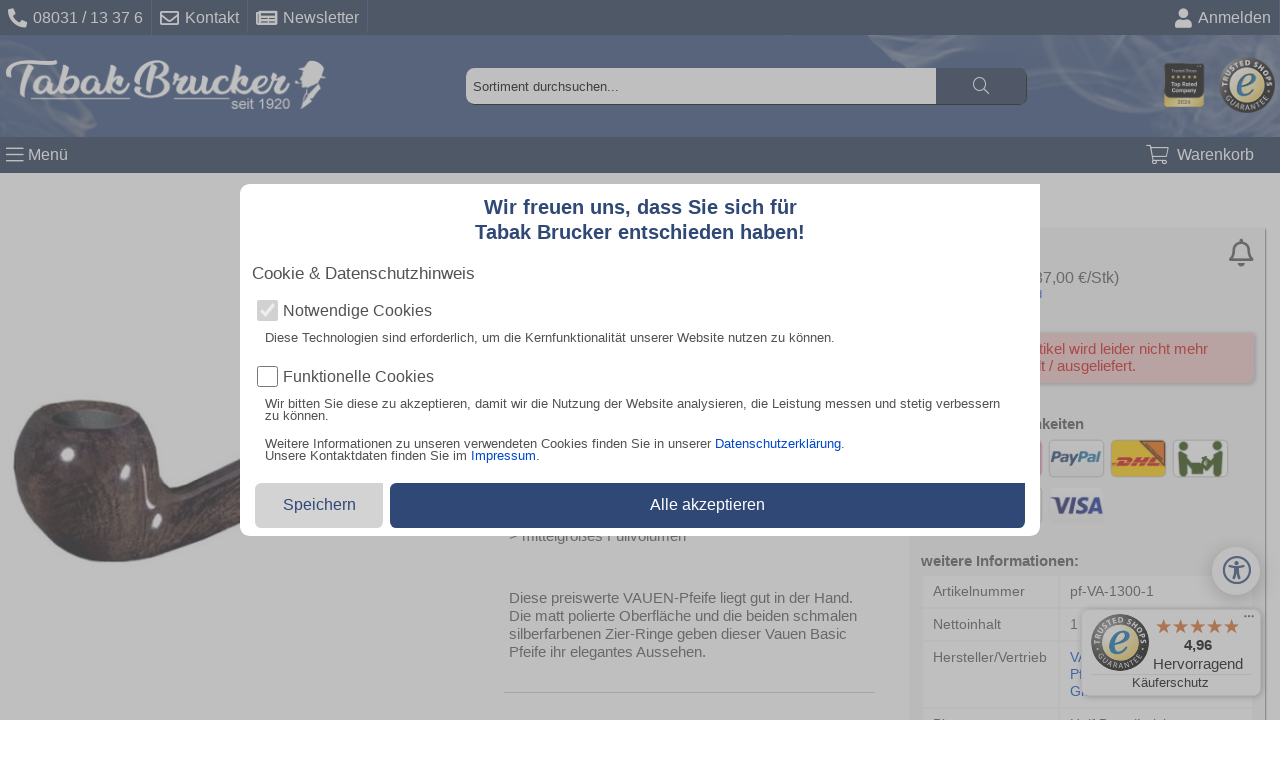

--- FILE ---
content_type: text/javascript
request_url: https://widgets.trustedshops.com/js/X8CB2D18317A02A63D9438ED60345C242.js
body_size: 1313
content:
((e,t)=>{const a={shopInfo:{tsId:"X8CB2D18317A02A63D9438ED60345C242",name:"tabak-brucker.de",url:"www.tabak-brucker.de",language:"de",targetMarket:"DEU",ratingVariant:"WIDGET",eTrustedIds:{accountId:"acc-62b6e929-b79e-40c5-bb9d-34f26d57ee77",channelId:"chl-ad10075b-400c-4fbe-b9b9-bde59f7eac07"},buyerProtection:{certificateType:"CLASSIC",certificateState:"PRODUCTION",mainProtectionCurrency:"EUR",classicProtectionAmount:100,maxProtectionDuration:30,plusProtectionAmount:2e4,basicProtectionAmount:100,firstCertified:"2019-11-27 00:00:00"},reviewSystem:{rating:{averageRating:4.96,averageRatingCount:7223,overallRatingCount:35600,distribution:{oneStar:18,twoStars:3,threeStars:31,fourStars:161,fiveStars:7010}},reviews:[{average:5,buyerStatement:"Bestellt und super schnell geliefert.",rawChangeDate:"2026-01-31T19:44:47.000Z",changeDate:"31.1.2026",transactionDate:"24.1.2026"},{average:5,buyerStatement:"Alles super, spitze Tabak",rawChangeDate:"2026-01-31T17:01:25.000Z",changeDate:"31.1.2026",transactionDate:"24.1.2026"},{average:5,buyerStatement:"Immer wieder. Alles Top.",rawChangeDate:"2026-01-31T16:50:13.000Z",changeDate:"31.1.2026",transactionDate:"24.1.2026"}]},features:["SHOP_CONSUMER_MEMBERSHIP","GUARANTEE_RECOG_CLASSIC_INTEGRATION","DISABLE_REVIEWREQUEST_SENDING","MARS_EVENTS","MARS_REVIEWS","MARS_PUBLIC_QUESTIONNAIRE","MARS_QUESTIONNAIRE"],consentManagementType:"OFF",urls:{profileUrl:"https://www.trustedshops.de/bewertung/info_X8CB2D18317A02A63D9438ED60345C242.html",profileUrlLegalSection:"https://www.trustedshops.de/bewertung/info_X8CB2D18317A02A63D9438ED60345C242.html#legal-info",reviewLegalUrl:"https://help.etrusted.com/hc/de/articles/23970864566162"},contractStartDate:"2019-10-31 00:00:00",shopkeeper:{name:"Adrian Brucker GmbH & Co. KG",street:"Münchener Str., 38",country:"DE",city:"Rosenheim",zip:"83022"},displayVariant:"full",variant:"full",twoLetterCountryCode:"DE"},"process.env":{STAGE:"prod"},externalConfig:{trustbadgeScriptUrl:"https://widgets.trustedshops.com/assets/trustbadge.js",cdnDomain:"widgets.trustedshops.com"},elementIdSuffix:"-98e3dadd90eb493088abdc5597a70810",buildTimestamp:"2026-02-01T05:29:18.112Z",buildStage:"prod"},r=a=>{const{trustbadgeScriptUrl:r}=a.externalConfig;let n=t.querySelector(`script[src="${r}"]`);n&&t.body.removeChild(n),n=t.createElement("script"),n.src=r,n.charset="utf-8",n.setAttribute("data-type","trustbadge-business-logic"),n.onerror=()=>{throw new Error(`The Trustbadge script could not be loaded from ${r}. Have you maybe selected an invalid TSID?`)},n.onload=()=>{e.trustbadge?.load(a)},t.body.appendChild(n)};"complete"===t.readyState?r(a):e.addEventListener("load",()=>{r(a)})})(window,document);

--- FILE ---
content_type: application/javascript
request_url: https://www.tabak-brucker.de/templates/2024/js/shop_end.js?t=2
body_size: 678
content:
$(document).ready(function(){setTimeout(function(){Get_Suchergebnis_SuchRow()},50);let Banner_ID=0;var Banner_Lists=document.getElementsByClassName("banner_button");for(let i=0;i<Banner_Lists.length;i++){if(Banner_Lists[i].className.search("primari")!=-1){Banner_ID++;Banner_Lists[i].id="1";setInterval(function(){if(Banner_Lists[i].id=="1"){if(banner_slide(Banner_Lists[i],1)){}else{banner_slide(Banner_Lists[i],0);Banner_Lists[i].id="0"}}else{if(banner_slide(Banner_Lists[i],0)){}else{banner_slide(Banner_Lists[i],1);Banner_Lists[i].id="1"}}},7500)}}
let Ende_Marken=0;let Status_Marken=0;if(document.getElementById("ScrollMarken")){setInterval(function(){if(Status_Marken==0){Ende_Marken=document.getElementById("ScrollMarken").scrollLeft;document.getElementById("ScrollMarken").scrollLeft+=1;if(Ende_Marken==document.getElementById("ScrollMarken").scrollLeft){Status_Marken=1}}else{Ende_Marken=document.getElementById("ScrollMarken").scrollLeft;document.getElementById("ScrollMarken").scrollLeft-=1;if(Ende_Marken==document.getElementById("ScrollMarken").scrollLeft){Status_Marken=0}}},50)}
let Ende_DS=0;let Status_DS=0;if(document.getElementById("Startseite_Dafuer_Steht")){setInterval(function(){if(Status_DS==0){Ende_DS=document.getElementById("Startseite_Dafuer_Steht").scrollLeft;document.getElementById("Startseite_Dafuer_Steht").scrollLeft+=1;if(Ende_DS==document.getElementById("Startseite_Dafuer_Steht").scrollLeft){Status_DS=1}}else{Ende_DS=document.getElementById("Startseite_Dafuer_Steht").scrollLeft;document.getElementById("Startseite_Dafuer_Steht").scrollLeft-=1;if(Ende_DS==document.getElementById("Startseite_Dafuer_Steht").scrollLeft){Status_DS=0}}},50)}
if(window.performance){var timeSincePageLoad=Math.round(performance.now());if(document.getElementById("analytics_activ")){gtag("event","timing_complete",{name:"load",value:timeSincePageLoad,event_category:"JS Dependencies",})}}
document.getElementById("Artikeldetail_Datenbox_Warenkorb_Add").type="button";document.getElementById("Artikeldetail_Datenbox_Warenkorb_Add").addEventListener("click",Artikeldetail_Warenkorb_Set)});function on_click_barrierefreiheit(){document.getElementById("barrierefreiheit-launcher").remove();var script=document.createElement("script");script.type="text/javascript";script.src="https://barrierefreie-web.de/plugin.php";document.getElementsByTagName("head")[0].appendChild(script);setTimeout(()=>{document.getElementById("cx-aw-trigger").click()},1000)}

--- FILE ---
content_type: application/javascript
request_url: https://www.tabak-brucker.de/templates/2024/js/shop_main.js?t=58
body_size: 8861
content:
var OpenWindow_Timeout=!1;var Video_Open=!1;var OpenWindow_Aktuell="";function childOf(c,p){while((c=c.parentNode)&&c!==p);return!!c}
function getKeyCode(event){event=event||window.event;return event.keyCode}
function validateEmail(email){const re=/^(([^<>()[\]\\.,;:\s@\"]+(\.[^<>()[\]\\.,;:\s@\"]+)*)|(\".+\"))@((\[[0-9]{1,3}\.[0-9]{1,3}\.[0-9]{1,3}\.[0-9]{1,3}\])|(([a-zA-Z\-0-9]+\.)+[a-zA-Z]{2,}))$/;return re.test(email)}
function isInViewport(element){const rect=element.getBoundingClientRect();return(rect.top>=0&&rect.left>=0&&rect.bottom<=(window.innerHeight||document.documentElement.clientHeight)&&rect.right<=(window.innerWidth||document.documentElement.clientWidth))}
function getOffset(el){const rect=el.getBoundingClientRect();return{left:rect.left+window.scrollX,top:rect.top+window.scrollY}}
function getPadding(element){var style=element.currentStyle||window.getComputedStyle(element);var result={getLeft:function(){return parseInt(style.paddingLeft)},getTop:function(){return parseInt(style.paddingTop)},getRight:function(){return parseInt(style.paddingRight)},getBottom:function(){return parseInt(style.paddingBottom)},};return result}
function getMargin(element){var style=element.currentStyle||window.getComputedStyle(element);var result={getLeft:function(){return parseInt(style.marginLeft)},getTop:function(){return parseInt(style.marginTop)},getRight:function(){return parseInt(style.marginRight)},getBottom:function(){return parseInt(style.marginBottom)},};return result}
$("html").mousedown(function(e){if(OpenWindow_Aktuell!=""){if(OpenWindow_Timeout==!1){if($.contains(document.getElementById(OpenWindow_Aktuell).childNodes[1].childNodes[1],e.target)){}else{Close_Window(OpenWindow_Aktuell)}}}
if(document.getElementById("Warenkorb_Success")&&document.getElementById("Warenkorb_Success").getAttribute!=""){if($.contains(document.getElementById("Warenkorb_Success"),e.target)){window.location.href=URLSTRING+"warenkorb"}else{document.getElementById("Warenkorb_Success").setAttribute("style","");$("#trustbadge-container-98e3dadd90eb493088abdc5597a70810").fadeIn(200);$("#cx-aw-launcher").fadeIn(200)}}
if(document.getElementById("Merkliste_Success")&&document.getElementById("Merkliste_Success").getAttribute!=""){if($.contains(document.getElementById("Merkliste_Success"),e.target)){window.location.href=URLSTRING+"mein_konto/wunschliste"}else{document.getElementById("Merkliste_Success").setAttribute("style","");$("#trustbadge-container-98e3dadd90eb493088abdc5597a70810").fadeIn(200);$("#cx-aw-launcher").fadeIn(200)}}
if(Video_Open){if(e.target.id=="Video_Element"){document.getElementById("Video_Element").setAttribute("style","display:none;");document.getElementById("Video_Element").innerHTML=""}}});function Close_Window(ID){document.getElementsByTagName("body")[0].setAttribute("style","");if(document.getElementsByTagName("body")[0].lastChild.previousSibling.localName!="script"){document.getElementsByTagName("body")[0].lastChild.setAttribute("style","z-index: 2147483647; position: fixed;")}
OpenWindow_Aktuell="";$("#"+ID).fadeOut(300);return!0}
function Open_Window(template){if(Suchergebnistimeout!=!1){clearTimeout(Suchergebnistimeout)}
OpenWindow_Timeout=setTimeout(function(){OpenWindow_Timeout=!1},550);document.getElementsByTagName("body")[0].setAttribute("style","overflow:hidden");if(document.getElementsByTagName("body")[0].lastChild.previousSibling.localName!="script"){document.getElementsByTagName("body")[0].lastChild.setAttribute("style","z-index: 0; position: fixed;")}
Close_Menue();if(OpenWindow_Aktuell!=""){Close_Window(OpenWindow_Aktuell)}
OpenWindow_Aktuell=template.substring(template.indexOf("/",0)+1).split("___")[0];console.log(template);$("#"+OpenWindow_Aktuell).load(URLSTRING+"templates/2024/ajax/get_window.php",{template:template},function(data){},"json");$("#"+OpenWindow_Aktuell).fadeIn(300);return!0}
function Set_Analyse(aktion,kategorie,label){gtag("event",aktion,{event_category:kategorie,event_label:label})}
function banner_slide(elem,typ){if(isInViewport(elem)){let elemchange=elem.parentElement.childNodes[3];if(elemchange.id&&elemchange.id!=""){}else{elemchange.id=1}
if(typ==0){elemchange.id=parseInt(elemchange.id)+2;if(elemchange.childNodes[parseInt(elemchange.id)]){elemchange.scroll({left:elemchange.scrollLeft+elemchange.clientWidth,top:0,behavior:"smooth"});return!0}else{elemchange.id=parseInt(elemchange.id)-2}}else{elemchange.id=parseInt(elemchange.id)-2;if(elemchange.childNodes[parseInt(elemchange.id)]){elemchange.scroll({left:elemchange.scrollLeft-elemchange.clientWidth,top:0,behavior:"smooth"});return!0}else{elemchange.id=parseInt(elemchange.id)+2}}}
return!1}
function Change_Footer(elem){let elemchange=elem.parentElement.childNodes[3];if(elemchange.getAttribute("style")=="display:flex"){elemchange.setAttribute("style","");elem.childNodes[3].className="fas fa-chevron-right"}else{elemchange.setAttribute("style","display:flex");elem.childNodes[3].className="fas fa-chevron-down"}}
var Search_Open=!1;var Search_Open_M=!1;let Suchergebnistimeout=!1;let Suchergebnistext="";function Mobil_Click_Search_Icon(){console.log("TEST");document.getElementById("Suchinput_Input").focus();if(Search_Open_M){}else{$("#trustbadge-container-98e3dadd90eb493088abdc5597a70810").fadeOut(200);$("#Cookie_Bearbeiten").fadeOut(200);$("#cx-aw-launcher").fadeOut(200)}
Search_Open=!0;Search_Open_M=!0}
function Mobil_Close_Suchergebnis_Row(){if(Search_Open_M){document.getElementById("header").setAttribute("style","");document.getElementById("footer").setAttribute("style","");document.getElementById("Article_Suchcontent").setAttribute("style","display:none;");document.getElementById("Main_Content").setAttribute("style","");$("#trustbadge-container-98e3dadd90eb493088abdc5597a70810").fadeIn(200);$("#cx-aw-launcher").fadeIn(200);Search_Open=!1;document.getElementById("Suchinput_Input").value=""}}
window.addEventListener("keypress",function(){if(getKeyCode(event)==13){if(document.activeElement==document.getElementById("Suchinput_Input")){document.activeElement.blur()}
if(document.activeElement==document.getElementsByName("login_password")[0]){Login_Kunde()}
if(document.activeElement==document.getElementsByName("login_mail_kdnr")[0]){Login_Kunde()}}});function Mobil_Get_Suchergebnis_SuchRow(){let Text=document.getElementById("Suchinput_Input").value;if(Search_Open_M){}else{$("#trustbadge-container-98e3dadd90eb493088abdc5597a70810").fadeOut(200);$("#cx-aw-launcher").fadeOut(200);$("#Cookie_Bearbeiten").fadeOut(200)}
if(Text!=Suchergebnistext){Suchergebnistext=Text;if(Suchergebnistimeout!=!1){clearTimeout(Suchergebnistimeout)}
if(Text!=""&&Text.length>=3){Suchergebnistimeout=setTimeout(function(){if(document.getElementById("Suchinput_Input").value==Suchergebnistext){$("#Article_Suchcontent").load(URLSTRING+"templates/2024/ajax/get_search_result_2024.php",{Suchtext:Text},function(data){if(document.getElementById("Suchinput_Input").value!=""){document.getElementById("Article_Suchcontent").setAttribute("style","display:block;padding-bottom:1.5em;");document.getElementById("Main_Content").setAttribute("style","display:none;");document.getElementById("header").setAttribute("style","display:none;");document.getElementById("footer").setAttribute("style","display:none;");document.getElementById("Header_Suchrow").scrollIntoView({left:0,block:"start",behavior:"smooth"});Set_Analyse("view_search_results","engagement",Text.toLowerCase())}},"json")}},500)}else{document.getElementById("header").setAttribute("style","");document.getElementById("footer").setAttribute("style","");document.getElementById("Main_Content").setAttribute("style","");document.getElementById("Article_Suchcontent").setAttribute("style","display:none;");document.getElementById("Article_Suchcontent").innerHTML=""}}}
function Click_Search_Icon(){if(Search_Open){Close_Suchergebnis_Row();document.getElementById("Header_Suchrow").childNodes[1].setAttribute("style","display:none;")}else{document.getElementById("Header_Suchrow").childNodes[1].setAttribute("style","display:block;");document.getElementById("Suchinput_Input").focus();Search_Open=!0}}
function Close_Suchergebnis_Row(){if(!Search_Open_M){document.getElementById("Article_Suchcontent").setAttribute("style","display:none;");document.getElementById("Main_Content").setAttribute("style","");if(document.getElementById("trustbadge-container-98e3dadd90eb493088abdc5597a70810")){document.getElementById("trustbadge-container-98e3dadd90eb493088abdc5597a70810").setAttribute("style","")}
Search_Open=!1;document.getElementById("Suchinput_Input").value=""}}
function Get_Suchergebnis_SuchRow(){let Text=document.getElementById("Suchinput_Input").value;if(Text!=Suchergebnistext){console.log(Text);Suchergebnistext=Text;if(Suchergebnistimeout!=!1){clearTimeout(Suchergebnistimeout)}
if(Text!=""&&Text.length>=3){Suchergebnistimeout=setTimeout(function(){if(document.getElementById("Suchinput_Input").value==Suchergebnistext){$("#Article_Suchcontent").load(URLSTRING+"templates/2024/ajax/get_search_result_2024.php",{Suchtext:Text},function(data){if(document.getElementById("Suchinput_Input").value!=""){document.getElementById("Article_Suchcontent").setAttribute("style","display:block;");document.getElementById("Main_Content").setAttribute("style","display:none;");document.getElementById("header_logo").scrollIntoView({left:0,block:"start",behavior:"smooth"});Set_Analyse("view_search_results","engagement",Text.toLowerCase())}},"json")}},500)}else{document.getElementById("Main_Content").setAttribute("style","");document.getElementById("Article_Suchcontent").setAttribute("style","display:none;");document.getElementById("Article_Suchcontent").innerHTML=""}}}
function Scroll_Top(){window.scrollTo({top:0,left:0,behavior:"smooth"})}
$(document).ready(function(){if(document.getElementById("artikel_detail_hauptbox")){if(document.getElementById("artikel_detail_hauptbox").scrollHeight>=600){if(document.getElementById("artikel_detail_bildbox_scroll")){if(document.getElementById("artikel_detail_hauptbox").scrollHeight>document.getElementById("artikel_detail_bildbox_scroll").scrollHeight){let old_status=0;let hoehe=getOffset(document.getElementById("artikel_detail_bildbox_scroll")).top;let bild_box_hoehe=document.getElementById("artikel_detail_hauptbox").scrollHeight-document.getElementById("artikel_detail_bildbox_scroll").scrollHeight;$(window).scroll(function(){if(document.querySelector("html").clientWidth>=1250){let breite=document.getElementById("artikel_detail_bildbox_scroll").clientWidth;if(old_status!=2){bild_box_hoehe=document.getElementById("artikel_detail_hauptbox").scrollHeight-document.getElementById("artikel_detail_bildbox_scroll").scrollHeight}
if(hoehe>=$(this).scrollTop()){status=0}else{if(hoehe+bild_box_hoehe>=$(this).scrollTop()){status=1}else{status=2}}
if(old_status!=status){if(status==1){document.getElementById("artikel_detail_bildbox_scroll").setAttribute("style","position:fixed;top:0;width:"+breite+"px")}else if(status==2){document.getElementById("artikel_detail_bildbox_scroll").setAttribute("style","height:100%;display:flex;flex-direction:column;justify-content:flex-end;width:"+breite+"px")}else{document.getElementById("artikel_detail_bildbox_scroll").setAttribute("style","")}
old_status=status}}})}}
if(document.getElementById("artikel_detail_warenkorb_scroll")){if(document.getElementById("artikel_detail_hauptbox").scrollHeight>document.getElementById("artikel_detail_warenkorb_scroll").scrollHeight){let old_status=0;let hoehe=getOffset(document.getElementById("artikel_detail_warenkorb_scroll")).top-getMargin(document.getElementById("Warenkorb_Preis")).getTop();let bild_box_hoehe=document.getElementById("artikel_detail_hauptbox").scrollHeight-document.getElementById("artikel_detail_warenkorb_scroll").offsetHeight;let breite2=document.getElementById("artikel_detail_warenkorb").scrollWidth;let breite=document.getElementById("artikel_detail_warenkorb_scroll").clientWidth;$(window).scroll(function(){if(document.querySelector("html").clientWidth>=1250){if(old_status!=2){bild_box_hoehe=document.getElementById("artikel_detail_hauptbox").scrollHeight-document.getElementById("artikel_detail_warenkorb_scroll").offsetHeight}
if(hoehe>=$(this).scrollTop()){status=0}else{if(hoehe+bild_box_hoehe-(getPadding(document.getElementById("artikel_detail_warenkorb")).getTop()+getPadding(document.getElementById("artikel_detail_warenkorb")).getBottom())>=$(this).scrollTop()){status=1}else{status=2}}
if(old_status!=status){if(status==1){document.getElementById("artikel_detail_warenkorb_scroll").setAttribute("style","position:fixed;top:0.5em;max-width:"+breite+"px");document.getElementById("artikel_detail_warenkorb").setAttribute("style","width:"+breite2+"px")}else if(status==2){document.getElementById("artikel_detail_warenkorb_scroll").setAttribute("style","height:100%;max-width:"+breite+"px");document.getElementById("artikel_detail_warenkorb").setAttribute("style","width:"+breite2+"px")}else{document.getElementById("artikel_detail_warenkorb_scroll").setAttribute("style","");document.getElementById("artikel_detail_warenkorb").setAttribute("style","")}
old_status=status}}})}}}}});function artikel_change_preis_menge(preis,inhalt){var x=document.getElementsByClassName("js_change_preis");for(i=0;i<x.length;i++){x[i].innerHTML=preis+"<span>*</span>"}
var x=document.getElementsByClassName("js_change_inhalt");for(i=0;i<x.length;i++){x[i].innerHTML=inhalt}}
let Menue_Load=0;function Menue_Navigation(ID){document.getElementById("Menue_Content").scrollTop=0;if(ID!=0){if(document.getElementById("Menue_Kundenbereich")){document.getElementById("Menue_Kundenbereich").setAttribute("style","display:none;")}
if(document.getElementById("Menue_Shopbetreiber")){document.getElementById("Menue_Shopbetreiber").setAttribute("style","display:none;")}
if(document.getElementById("Menue_Shopbetreiber2")){document.getElementById("Menue_Shopbetreiber2").setAttribute("style","display:none;")}}else{if(document.getElementById("Menue_Kundenbereich")){$("#Menue_Kundenbereich").fadeIn(200)}
if(document.getElementById("Menue_Shopbetreiber")){$("#Menue_Shopbetreiber").fadeIn(200)}
if(document.getElementById("Menue_Shopbetreiber2")){$("#Menue_Shopbetreiber2").fadeIn(200)}}
if(Menue_Load==1||document.getElementById("Admin_Menue")){Menue_Navigation_(ID)}else{Load_Menue_Tiles(ID)}}
function Menue_Navigation_(ID){var x=document.getElementsByClassName("MenueElementK");for(i=0;i<x.length;i++){if(ID==x[i].className.replace("MenueElementK MenueKategorie_","")){x[i].setAttribute("style","display:block;")}else{x[i].setAttribute("style","display:none;")}}
var x=document.getElementsByClassName("MenueMore");for(i=0;i<x.length;i++){if("MenueMore_"+ID!=x[i].id){x[i].setAttribute("style","display:none;")}else{x[i].setAttribute("style","display:block;")}}}
function Load_Menue_Tiles(kategorie_id){let MenueOutput=document.getElementById("Menue_String_Output");MenueOutput.setAttribute("style","min-height:13em;width:100%;");MenueOutput.innerHTML='<div style="display:flex;flex-direction:row;justify-content:center;items-align:center;"><img style="margin-top:5em;width:3em;height:3em;" src="'+URLSTRING+'images/loading.gif" alt="Ladevorgang" title="Kategorien werden geladen"/></div>';$("#Menue_String_Output").load(URLSTRING+"templates/2024/ajax/get_menue_2024.php",{kategorie_id:0},function(data){Menue_Navigation_(kategorie_id);Menue_Load=1})}
function Open_Menue(){$("#Menue").fadeIn(200);$("#trustbadge-container-98e3dadd90eb493088abdc5597a70810").fadeOut(200);$("#cx-aw-launcher").fadeOut(200);$("#Footer_Sticky").fadeOut(200);if(document.getElementById("kategorie_id")){if(document.getElementById("MenueMore_"+document.getElementById("kategorie_id").value)){Menue_Navigation(document.getElementById("kategorie_id").value)}else{if(document.getElementById("Kategorie_Parent_ID")){Menue_Navigation(document.getElementById("Kategorie_Parent_ID").value)}else{Menue_Navigation(0)}}}else{Menue_Navigation(0)}}
function Close_Menue(){$("#Menue").fadeOut(200);$("#Footer_Sticky").fadeIn(200);$("#trustbadge-container-98e3dadd90eb493088abdc5597a70810").fadeIn(200);$("#cx-aw-launcher").fadeIn(200)}
let Video_Pfad="";function Artikeldetail_Set_Bild(element){var x=document.getElementsByClassName("ArtikelBilderKlein");for(i=0;i<x.length;i++){x[i].className="ArtikelBilderX"}
element.className="ArtikelBilderKlein";if(element.childNodes[0].id.search("video_src_")!=-1){Video_Pfad=element.childNodes[0].id.replace("video_src_","")}else{Video_Pfad=""}
if(document.getElementById("Artikelbildset").parentElement.childNodes.length>=5){document.getElementById("Artikelbildset").parentElement.childNodes[0].remove();document.getElementById("Artikelbildset").parentElement.childNodes[0].remove()}
document.getElementById("Artikelbildset").setAttribute("src",element.id.replace("akb_","").replace("agb_",""));if(Video_Pfad!=""){document.getElementById("Big_Image_Video_Icon").setAttribute("style","display:flex;")}}
function Artikel_Warenkorb_Change(Status){if(Status=="Plus"){document.getElementById("Artikeldetail_Datenbox_Warenkorb_Anzahl").value++}else{if(document.getElementById("Artikeldetail_Datenbox_Warenkorb_Anzahl").value>=2){document.getElementById("Artikeldetail_Datenbox_Warenkorb_Anzahl").value--}}}
function Artikeldetail_Warenkorb_Set(){var elem=document.getElementById("Artikeldetail_Datenbox_Warenkorb_Add");elem.innerHTML="<img style='text-align:center;width:1.4em;height:auto;margin-right:0.5em;' src='"+URLSTRING+"images/loading.gif'/>  Warenkorb lädt";var Array_Send=new Object();Array_Send.action="AddWarenkorb";Array_Send.js_aktiv=1;for(let i=0;i<$(elem.form).serializeArray().length;i++){let data=$(elem.form).serializeArray()[i];Array_Send[data.name]=data.value}
console.log(Array_Send);$.post(URLSTRING+'templates/2025/ajax/warenkorb.php',Array_Send,function(data){Set_Analyse("add_to_cart","ecommerce",data.split("|")[1]);let text='';if(document.getElementById("artikel_detail_warenkorb")){let width_set=document.getElementById("artikel_detail_warenkorb").clientWidth;document.getElementById("Warenkorb_Success").setAttribute("style","display:flex;max-width:"+(width_set*1.5)+"px;width:100%;");text='<div><div><img src="'+data.split("|")[4]+'" width="auto" height="auto"/></div><div><p>'+data.split("|")[1]+'</p>'}else{document.getElementById("Warenkorb_Success").setAttribute("style","display:flex;width:100%;");$('#trustbadge-container-98e3dadd90eb493088abdc5597a70810').fadeOut(200);$('#cx-aw-launcher').fadeOut(200);text='<div><div><img src="'+data.split("|")[4]+'" width="auto" height="auto"/></div><div><p>'+data.split("|")[1]+'</p>'}
if(data.split("|")[2]>=data.split("|")[3]){text+='<small>ist nun '+data.split("|")[2]+' mal im Warenkorb</small>'}else{text+='<small style="color:red;font-weight:bold;margin-top:0.8em;margin-bottom:0">gewünschte Menge reduziert</small>';text+='<small style="margin-top:0.8em;">ist nun '+data.split("|")[2]+' mal im Warenkorb</small>'}
text+='</div></div>';document.getElementById("WarenkorbStickyCount").setAttribute("style","");document.getElementById("WarenkorbStickyCount").innerHTML=data.split("|")[0];document.getElementById("Warenkorb_Success").innerHTML=text;elem.innerHTML='<i class="fal fa-cart-plus colorWhite"></i>In den Warenkorb';setTimeout(function(){document.getElementById("Warenkorb_Success").setAttribute("style","display:none;");document.getElementById("Warenkorb_Success").innerHTML="";document.getElementById("Artikeldetail_Datenbox_Warenkorb_Anzahl").value=1},3500)})}
function warenkorb_change(elem){elem.parentNode.childNodes[3].setAttribute("style","display:block;");elem.parentNode.setAttribute("style","display:flex;flex-direction:row;align-items:center;")}
function warenkorb_edit(element,artikel_id){$.post(URLSTRING+"templates/2024/ajax/warenkorb_edit.php",{action:"edit_Warenkorb",artikel_id:artikel_id,menge:element.parentNode.childNodes[1].value},function(data){if(data=="success"){window.location.reload()}},"json")}
function warenkorb_delete(artikel_id){$.post(URLSTRING+"templates/2024/ajax/warenkorb_edit.php",{action:"edit_Warenkorb",artikel_id:artikel_id,menge:0},function(data){if(data=="success"){window.location.reload()}},"json")}
window.addEventListener("keypress",function(){if(getKeyCode(event)==13){if(document.activeElement.parentElement.className=="warenkorb_menge"){warenkorb_edit(document.activeElement,document.activeElement.id)}}});function Bestellung_Check_Gutschein(elem){$.post(URLSTRING+"templates/2024/ajax/bestellung/check_gutschein.php",{gutschein:document.getElementById("gutscheincode_text").value},function(data){if(data=="success"){window.location.reload()}else{document.getElementById("gutscheincode_text").setAttribute("style","background-color:red;")}},"json")}
function Artikel_Merken(elem,Art,artikel_id){let Status="Speichern";if(elem.className.search("fas")!=-1){Status="Loeschen"}
$.post(URLSTRING+"templates/2024/ajax/merken.php",{artikel_id:artikel_id,Art:Art,Status:Status},function(data){if(data=="Login"){Open_Window("Login_Window")}else{if(Status=="Speichern"){elem.className=elem.className.replace("far","fas");if(elem.className.search("heart")!=-1){document.getElementById("Merkliste_Success").innerHTML="<small style='margin-top:0;'>Erfolgreich auf die Merkliste gesetzt.</small>"}else{document.getElementById("Merkliste_Success").innerHTML="<small style='margin-top:0;'>Erfolgreich auf die Benachrichtigungsliste gesetzt.</small>"}
if(document.getElementById("artikel_detail_warenkorb")){let width_set=document.getElementById("artikel_detail_warenkorb").clientWidth;document.getElementById("Merkliste_Success").setAttribute("style","display:flex;max-width:"+width_set*1.5+"px;width:100%;")}else{document.getElementById("Merkliste_Success").setAttribute("style","display:flex;flex-direction:row;align-items:center;width:100%;");$("#trustbadge-container-98e3dadd90eb493088abdc5597a70810").fadeOut(200);$("#cx-aw-launcher").fadeOut(200)}}else{elem.className=elem.className.replace("fas","far");if(elem.className.search("heart")!=-1){document.getElementById("Merkliste_Success").innerHTML="<small style='margin-top:0;'>Erfolgreich von der Merkliste entfernt.</small>"}else{document.getElementById("Merkliste_Success").innerHTML="<small style='margin-top:0;'>Erfolgreich von der Benachrichtigungsliste entfernt.</small>"}
if(document.getElementById("artikel_detail_warenkorb")){let width_set=document.getElementById("artikel_detail_warenkorb").clientWidth;document.getElementById("Merkliste_Success").setAttribute("style","display:flex;max-width:"+width_set*1.5+"px;width:100%;")}else{document.getElementById("Merkliste_Success").setAttribute("style","display:flex;flex-direction:row;align-items:center;width:100%;");$("#trustbadge-container-98e3dadd90eb493088abdc5597a70810").fadeOut(200);$("#cx-aw-launcher").fadeOut(200)}
if(document.getElementById("Artikeldetail_Datenbox_Merken_Liste")){window.location.reload()}}}},"json")}
function Artikel_Merken_Delete(Art,ArtikelID){$.post(URLSTRING+"templates/2024/ajax/merken.php",{ArtikelID:ArtikelID,Art:Art,Status:"Loeschen"},function(data){window.location.reload()},"json")}
function Artikel_Seitenwechsel(Element){if(Element.className.search("inaktiv")==-1){let NeueSeite=1;if(Element.innerHTML.search("chevron-double-right")!=-1){NeueSeite=document.getElementById("nav_page_gesamt").value}
if(Element.innerHTML.search("chevron-double-left")!=-1){NeueSeite=1}
if(Element.innerHTML.search("chevron-right")!=-1){NeueSeite=parseInt(document.getElementById("nav_page").value)+1}
if(Element.innerHTML.search("chevron-left")!=-1){NeueSeite=parseInt(document.getElementById("nav_page").value)-1}
$("#Seitennavigation_Element_Replace").load(URLSTRING+"templates/2024/ajax/seitennavigation.php",{artikel_seite:NeueSeite,kategorie_id:document.getElementById("kategorie_id").value,artikel_anzahl:document.getElementById("select_count_per_page").value,sortierung:document.getElementById("nav_sortierung").value,suchfilter:document.getElementById("nav_activ_filter").value,},function(data){Suchfilter_Zusatz();Change_Seitennavigations_Element();Set_Analyse("seitenwechsel","seitennavigation",document.title)},"json")}}
function Artikel_Seitenwechsel_Artikelanzahl(Element){let NeueSeite=1;$("#Seitennavigation_Element_Replace").load(URLSTRING+"templates/2024/ajax/seitennavigation.php",{artikel_seite:NeueSeite,kategorie_id:document.getElementById("kategorie_id").value,artikel_anzahl:document.getElementById("select_count_per_page").value,sortierung:document.getElementById("nav_sortierung").value,suchfilter:document.getElementById("nav_activ_filter").value,},function(data){Suchfilter_Zusatz();Set_Analyse("artikel_anzahl","seitennavigation",document.title);document.getElementById("System_Scroll_Seitennavigation").scrollIntoView({left:0,block:"start",behavior:"smooth"})},"json")}
function Artikel_Seitenwechsel_Artikelsortierung(Element){let NeueSeite=1;$("#Seitennavigation_Element_Replace").load(URLSTRING+"templates/2024/ajax/seitennavigation.php",{artikel_seite:NeueSeite,kategorie_id:document.getElementById("kategorie_id").value,artikel_anzahl:document.getElementById("select_count_per_page").value,sortierung:Element.value,suchfilter:document.getElementById("nav_activ_filter").value,},function(data){Change_Seitennavigations_Element();Suchfilter_Zusatz();Set_Analyse("artikel_sortierung","seitennavigation",Element.value)},"json")}
function Suchfilter_Open(elem){let Target_Elem=elem.parentElement.childNodes[1];let Target_Elem1=elem.parentElement.childNodes[3];if(Target_Elem.childNodes[3].className=="fas fa-chevron-down"){Target_Elem.childNodes[3].className="fas fa-chevron-left";Target_Elem1.setAttribute("style","")}else{if(Target_Elem1.innerHTML.search("suchfilter_multiple")==-1){Target_Elem1.innerHTML="<img style='text-align:center;width:3em;height:auto;margin-left:calc(50% - 1.5em);' src='"+URLSTRING+"images/loading.gif'/>";$("#Seitennavigation_Element_Replace").load(URLSTRING+"templates/2024/ajax/seitennavigation.php",{open_suchfilter:1,artikel_seite:parseInt(document.getElementById("nav_page").value),kategorie_id:document.getElementById("kategorie_id").value,artikel_anzahl:document.getElementById("select_count_per_page").value,sortierung:document.getElementById("nav_sortierung").value,suchfilter:document.getElementById("nav_activ_filter").value,},function(data){Suchfilter_Zusatz()},"json")}
Target_Elem.childNodes[3].className="fas fa-chevron-down";Target_Elem1.setAttribute("style","display:flex");var Class_List=document.getElementsByClassName("suchfilter_select_multiple");for(let i=0;i<Class_List.length;i++){if(Class_List[i].childNodes[3].childNodes[1].scrollHeight<=Class_List[i].childNodes[3].childNodes[1].clientHeight){}else{if(Class_List[i].childNodes[3].innerHTML.indexOf("weitere Anzeigen")==-1){Class_List[i].childNodes[3].innerHTML+='<div onclick="Open_Suchfilter_Element(this)"><small>weitere Anzeigen</small></div>'}}}}}
function Suchfilter_Zusatz(){var Class_List=document.getElementsByClassName("suchfilter_select_multiple");for(let i=0;i<Class_List.length;i++){if(Class_List[i].childNodes[3].childNodes[1].scrollHeight<=Class_List[i].childNodes[3].childNodes[1].clientHeight){}else{if(Class_List[i].childNodes[3].innerHTML.indexOf("weitere Anzeigen")==-1){Class_List[i].childNodes[3].innerHTML+='<div onclick="Open_Suchfilter_Element(this)"><small>weitere Anzeigen</small></div>'}}}}
function Open_Suchfilter_Element(elem){let Target_Elem=elem.parentElement.childNodes[1];if(elem.childNodes[0].innerHTML=="weniger Anzeigen"){Target_Elem.setAttribute("style","");elem.childNodes[0].innerHTML="weitere Anzeigen"}else{Target_Elem.setAttribute("style","max-height:25em;overflow:auto;");elem.childNodes[0].innerHTML="weniger Anzeigen"}}
function Filter_Artikel(ID,Bezeichnung){var activ_filter="";var Class_List=document.getElementsByClassName("checkbox_suchfilter");for(let i=0;i<Class_List.length;i++){if(Class_List[i].checked){if(activ_filter!=""){activ_filter+=","}
activ_filter+=Class_List[i].id}}
document.getElementById("nav_activ_filter").value=activ_filter;document.getElementById("Suchfilter_anwenden").setAttribute("style","display:flex;")}
function Start_Filter_Artikel(){let Target_Elem=document.getElementById("Suchfilter_Open");document.getElementById("Suchfilter_anwenden").setAttribute("style","");Target_Elem.innerHTML="<img style='text-align:center;width:3em;height:auto;margin-left:calc(50% - 1.5em);' src='"+URLSTRING+"images/loading.gif'/>";$("#Seitennavigation_Element_Replace").load(URLSTRING+"templates/2024/ajax/seitennavigation.php",{artikel_seite:1,kategorie_id:document.getElementById("kategorie_id").value,artikel_anzahl:document.getElementById("select_count_per_page").value,sortierung:document.getElementById("nav_sortierung").value,suchfilter:document.getElementById("nav_activ_filter").value,},function(data){Suchfilter_Zusatz();Change_Seitennavigations_Element()},"json")}
function Change_Seitennavigations_Element(){document.getElementById("System_Scroll_Seitennavigation").scrollIntoView({left:0,block:"start",behavior:"smooth"})}
function Login_Kunde(){if(document.getElementsByName("login_mail_kdnr")[0].value==""){document.getElementsByClassName("Error_Field")[0].setAttribute("style","display:block;");document.getElementsByClassName("Error_Field")[0].innerHTML="Bitte füllen Sie alle Felder aus!";return!1}
if(document.getElementsByName("login_password")[0].value==""){document.getElementsByClassName("Error_Field")[0].setAttribute("style","display:block;");document.getElementsByClassName("Error_Field")[0].innerHTML="Bitte füllen Sie alle Felder aus!";return!1}
var eingelogt_bleiben="Nein";if(document.getElementsByName("login_eingelogt_bleiben")[0].checked){eingelogt_bleiben="Ja"}
document.getElementsByClassName("Error_Field")[0].setAttribute("style","display:block;");document.getElementsByClassName("Error_Field")[0].innerHTML="<img style='text-align:center;width:3em;height:auto;' src='"+URLSTRING+"images/loading.gif'/>";setTimeout(function(){$.post(URLSTRING+"templates/2024/ajax/kunden/login.php",{Nick:document.getElementsByName("login_mail_kdnr")[0].value,Passwort:document.getElementsByName("login_password")[0].value,eingelogt_bleiben:eingelogt_bleiben,},function(data){if(data=="success"){Set_Analyse("login","engagement","");if(document.getElementsByName("Bestellablauf_Anmelden")[0]){window.location.href=URLSTRING+"bestellung/lieferung"}else{window.location.href=URLSTRING+"mein_konto"}}else{document.getElementsByClassName("Error_Field")[0].setAttribute("style","display:block;");document.getElementsByClassName("Error_Field")[0].innerHTML=data}},"json")},1000)}
function Register_Kunde(){document.getElementsByClassName("Error_Field_Register")[0].innerHTML="";if(document.getElementsByName("Datenschutz")[0].checked){}else{document.getElementsByClassName("Error_Field_Register")[0].setAttribute("style","display:block;");document.getElementsByClassName("Error_Field_Register")[0].innerHTML="Um die Registrierung abzuschließen, bestätigen Sie die Datenschutzerklärung!";return!1}
if(document.getElementsByName("register_nachname")[0].value==""){document.getElementsByClassName("Error_Field_Register")[0].setAttribute("style","display:block;");document.getElementsByClassName("Error_Field_Register")[0].innerHTML="Bitte füllen Sie alle Felder aus!";return!1}
if(document.getElementsByName("register_mail")[0].value==""){document.getElementsByClassName("Error_Field_Register")[0].setAttribute("style","display:block;");document.getElementsByClassName("Error_Field_Register")[0].innerHTML="Bitte füllen Sie alle Felder aus!";return!1}
if(validateEmail(document.getElementsByName("register_mail")[0].value)){}else{document.getElementsByClassName("Error_Field_Register")[0].setAttribute("style","display:block;");document.getElementsByClassName("Error_Field_Register")[0].innerHTML="Bitte prüfen Sie Ihre Emailadresse!";return!1}
if(document.getElementsByName("register_password")[0].value==""){document.getElementsByClassName("Error_Field_Register")[0].setAttribute("style","display:block;");document.getElementsByClassName("Error_Field_Register")[0].innerHTML="Bitte füllen Sie alle Felder aus!";return!1}
if(document.getElementsByName("register_password")[0].value!=document.getElementsByName("register_password_wdh")[0].value){document.getElementsByClassName("Error_Field_Register")[0].setAttribute("style","display:block;");document.getElementsByClassName("Error_Field_Register")[0].innerHTML="Die Passwörter stimmen nicht überein!";return!1}
let Newsletter=0;if(document.getElementsByName("Newsletter")[0].checked){Newsletter=1}
$.post(URLSTRING+"templates/2024/ajax/kunden/register.php",{register_anrede:document.getElementsByName("register_anrede")[0].value,register_vorname:document.getElementsByName("register_vorname")[0].value,register_nachname:document.getElementsByName("register_nachname")[0].value,register_mail:document.getElementsByName("register_mail")[0].value,register_password:document.getElementsByName("register_password")[0].value,Newsletter:Newsletter,},function(data){if(data=="success"){Set_Analyse("sign_up","engagement","");if(document.getElementsByName("Bestellablauf_Anmelden")[0]){window.location.href=URLSTRING+"bestellung/lieferung"}else{location.reload()}}else{document.getElementsByClassName("Error_Field_Register")[0].setAttribute("style","display:block;");document.getElementsByClassName("Error_Field_Register")[0].innerHTML=data}},"json")}
function Passwort_Vergessen(){if(document.getElementsByName("passwort_vergessen_mail_kdnr")[0].value==""){document.getElementsByClassName("Error_Field_PW")[0].setAttribute("style","display:block;");document.getElementsByClassName("Error_Field_PW")[0].innerHTML="Bitte füllen Sie alle Felder aus!";return!1}
document.getElementsByClassName("Error_Field_PW")[0].setAttribute("style","display:block;");document.getElementsByClassName("Error_Field_PW")[0].innerHTML="Sofern wir ein Konto unter der <strong>angegebenen Emailadresse</strong> registriert haben, senden wir Ihnen einen Link zu unter welchem Sie Ihr Passwort zurücksetzen können!";$.post(URLSTRING+"templates/2024/ajax/kunden/pw_vergessen.php",{Nick:document.getElementsByName("passwort_vergessen_mail_kdnr")[0].value},function(data){if(document.getElementsByClassName("Error_Field_PW")[0]){document.getElementsByClassName("Error_Field_PW")[0].setAttribute("style","display:block;");document.getElementsByClassName("Error_Field_PW")[0].innerHTML=data}else{location.reload()}},"json")}
function Logout_Kunde(){$.post(URLSTRING+"templates/2024/ajax/kunden/login.php",{Nick:"Logout",Passwort:"Logout",eingelogt_bleiben:0},function(data){if(data=="success"){location.reload()}},"json")}
function Benachrichtungen_Speichern(){let bestell_bestaetigung=$('input[name="bestell_bestaetigung"]:checked').val();let versand_bestaetigung=$('input[name="versand_bestaetigung"]:checked').val();let zahlungs_bestaetigung=$('input[name="zahlungs_bestaetigung"]:checked').val();let bestell_informationen=$('input[name="bestell_informationen"]:checked').val();let artikel_benachrichtigung=$('input[name="artikel_benachrichtigung"]:checked').val();$.post(URLSTRING+"templates/2024/ajax/kunden_benachrichtigung.php",{bestell_bestaetigung:bestell_bestaetigung,versand_bestaetigung:versand_bestaetigung,zahlungs_bestaetigung:zahlungs_bestaetigung,bestell_informationen:bestell_informationen,artikel_benachrichtigung:artikel_benachrichtigung,},function(data){if(data=="success"){location.reload()}},"json")}
function Kontakt_Radio_Button(element){let SetText="";if(element.value=="Bestellung"){SetText="Um welche Auftragsnummer handelt es sich?\n-\n"}else if(element.value=="Rueckruf"){SetText="Wie lautet Ihre Telefonnummer?\n-\n"}else if(element.value=="Beratung"){SetText="Über welches Produkt oder welchen Service wünschen Sie eine Beratung?\n-\n"}else if(element.value=="Andere"){SetText=""}
document.getElementsByName("kontakt_nachricht")[0].innerHTML=SetText}
function Sende_Kontaktformular(){let Fehler="";let kontakt_kunden_id=document.getElementsByName("kontakt_kunden_id")[0].value;let kontakt_anfrageart=document.getElementsByName("kontakt_anfrageart")[0].value;let kontakt_name=document.getElementsByName("kontakt_name")[0].value;let kontakt_email=document.getElementsByName("kontakt_email")[0].value;var kontakt_nachricht=document.getElementsByName("kontakt_nachricht")[0].value;let Kontakt_Frage=document.getElementsByName("Kontakt_Frage")[0].value;let Kontakt_thema=document.getElementsByName("Kontakt_thema")[0].value;if(Kontakt_Frage!=83022){Fehler="Die Sicherheitsfrage wurde falsch beantwortet."}
if(Kontakt_thema==""){Fehler="Bitte geben Sie ein Thema an!"}
if(kontakt_nachricht==""){Fehler="Bitte geben Sie eine Nachricht an!"}
if(kontakt_email==""){Fehler="Bitte geben Sie Ihre Emailadresse an!"}
if(kontakt_name==""){Fehler="Bitte geben Sie Ihren Namen an!"}
if(Fehler!=""){document.getElementById("kontakt_fehlerrow").innerHTML=Fehler;document.getElementById("kontakt_fehlerrow").setAttribute("style","display:block");return!1}else{document.getElementById("kontakt_fehlerrow").innerHTML="";document.getElementById("kontakt_fehlerrow").setAttribute("style","display:hidden")}
if(document.getElementById("submit_Kontakt").disabled){}else{document.getElementById("submit_Kontakt").disabled=!0;$.post(URLSTRING+"templates/2024/ajax/kontaktformular.php",{anfrageart:kontakt_anfrageart,kunden_id:kontakt_kunden_id,name:kontakt_name,email:kontakt_email,nachricht:kontakt_nachricht,thema:Kontakt_thema,},function(data){if(data=="success"){document.getElementById("kontakt_accept_row").setAttribute("style","");setTimeout(function(){location.reload()},3000)}else{document.getElementById("submit_Kontakt").disabled=!1}},"json")}}
function Sende_Kundenanfrage(ID,kunden_id,schliessen){var kontakt_nachricht=CKEDITOR.instances.kunden_anfrage_text.getData();var kontakt_nachricht_2=document.getElementsByName("kunden_anfrage_text")[0].value;if(kontakt_nachricht==""&&kontakt_nachricht_2!=""){kontakt_nachricht=kontakt_nachricht_2}
$.post(URLSTRING+"templates/2024/ajax/kunden_anfrage_antwort.php",{anfrage_id:ID,kunden_id:kunden_id,nachricht:kontakt_nachricht,close:schliessen},function(data){if(data=="success"){location.reload()}},"json")}
function Newsletter_anmelden(){var Class_List=document.getElementsByClassName("newsletter_kategorie_checkbox");let Send_ID_list="";let Emailadresse=document.getElementById("Newsletter_Mail").value;$.post(URLSTRING+"templates/2024/ajax/kunden/newsletter.php",{Send_ID_list:Send_ID_list,Emailadresse:Emailadresse},function(data){if(data=="success"){location.reload()}},"json")}
function Adresse_Radio_Button(element){let SetText="";document.getElementsByName("adressen_ort")[0].disabled=!1;document.getElementsByName("adressen_land")[0].disabled=!1;document.getElementsByName("adressen_adresszusatz")[0].disabled=!1;document.getElementsByName("adressen_plz")[0].disabled=!1;if(element.value=="Adresse"){document.getElementById("adressen_feldbezeichnung_1").innerHTML="Firma:";document.getElementById("adressen_feldbezeichnung_2").innerHTML="Straße*:";document.getElementsByName("adressen_strasse")[0].value="";document.getElementById("adressen_feldbezeichnung_3").innerHTML="Hausnummer*:"}else if(element.value=="Packstation"){document.getElementById("adressen_feldbezeichnung_1").innerHTML="Postnummer*:";document.getElementById("adressen_feldbezeichnung_2").innerHTML="Ziel:";document.getElementsByName("adressen_strasse")[0].value="Packstation";document.getElementById("adressen_feldbezeichnung_3").innerHTML="Packstation-Nr.*:"}else if(element.value=="Postfiliale"){document.getElementById("adressen_feldbezeichnung_1").innerHTML="Postnummer*:";document.getElementById("adressen_feldbezeichnung_2").innerHTML="Ziel:";document.getElementsByName("adressen_strasse")[0].value="Postfiliale";document.getElementById("adressen_feldbezeichnung_3").innerHTML="Postfilial-Nr.*:"}else if(element.value=="Feldpost"){document.getElementById("adressen_feldbezeichnung_1").innerHTML="Dienstgrad*:";document.getElementById("adressen_feldbezeichnung_2").innerHTML="Truppenteil oder Einheit*:";document.getElementById("adressen_feldbezeichnung_3").innerHTML="Länderkürzel*:";document.getElementsByName("adressen_adresszusatz")[0].value="- Über Feldpost -";document.getElementsByName("adressen_plz")[0].value="64298";document.getElementsByName("adressen_ort")[0].value="Darmstadt"}}
function Delete_Adresse(adress_id,kunden_id){$.post(URLSTRING+"templates/2024/ajax/kunden/adressen.php",{Data:"delete",adressen_id:adress_id},function(data){if(data=="success"){location.reload()}},"json")}
function Change_Haftungsausschluss(elem,typ){if(elem.childNodes[3].getAttribute("style")=="display:none"){elem.childNodes[1].childNodes[1].className="fas fa-chevron-down";elem.childNodes[3].setAttribute("style","");if(typ==1){elem.childNodes[3].innerHTML="<p>Obwohl wir uns stets um die Richtigkeit der Produktangaben auf unserer Internetseite bemühen, kann es mitunter vorkommen, dass Hersteller ihr Zutatenverzeichnis ändern. Die Produktverpackung und zugehörigen Dokumente enthalten möglicherweise Angaben, die über die auf unserer Internetseite gemachten Angaben hinausgehen und/oder sich von ihnen unterscheiden. Sämtliche Produktangaben auf unserer Internetseite werden allein zu Informationszwecken bereitgestellt. Wir empfehlen Ihnen, sich nicht allein auf die Angaben zu verlassen, die auf unserer Internetseite angezeigt werden, sondern sich vor Gebrauch bzw. Verzehr der Ware stets auch sorgfältig die Etiketten, Warnhinweise und Anleitungen durchzulesen, die mit der Ware geliefert werden. Sollten Sie Sicherheitsbedenken gleich welcher Art haben oder weitere Angaben zur Ware wünschen, lesen Sie bitte sorgfältig die Angaben auf den Etiketten und der Verpackung und wenden sich an den Hersteller. Tabak Brucker haftet nicht für ungenaue oder unrichtige Produktangaben seitens der Hersteller oder sonstiger Dritter. Ihre gesetzlichen Ansprüche bleiben unberührt.</p>"}}else{elem.childNodes[3].setAttribute("style","display:none");elem.childNodes[1].childNodes[1].className="fas fa-chevron-right"}}
function Cookie_Speichern(){var Analytics=0;if(document.getElementById("Cookie_Analytics").checked){Analytics=1}
$.post(URLSTRING+"templates/2024/ajax/cookie_hinweis.php",{action:"accepted",analytics:Analytics},function(data){document.getElementById("Cookie_Hinweis").setAttribute("style","display:none;")},"json")}
function Cookie_Alle(){var Analytics=1;$.post(URLSTRING+"templates/2024/ajax/cookie_hinweis.php",{action:"accepted",analytics:Analytics},function(data){document.getElementById("Cookie_Hinweis").setAttribute("style","display:none;");document.getElementById("Altersfreigabe_Hinweis").setAttribute("style","")},"json")}
function Cookie_Loeschen(){$.post(URLSTRING+"templates/2024/ajax/cookie_hinweis.php",{action:"delete"},function(data){location.reload()},"json")}
function Altersfreigabe_Speichern(){document.getElementById("Altersfreigabe_Hinweis").setAttribute("style","display:none;")}
function Persoenliche_Daten_Save(){if(document.getElementsByName("persoenliche_daten_vorname")[0]){var StringSet="vorname##"+document.getElementsByName("persoenliche_daten_vorname")[0].value;StringSet+="||nachname##"+document.getElementsByName("persoenliche_daten_nachname")[0].value;StringSet+="||telefon##"+document.getElementsByName("persoenliche_daten_tel")[0].value;StringSet+="||fax##"+document.getElementsByName("persoenliche_daten_fax")[0].value;if(document.getElementsByName("persoenliche_daten_geb_jahr")[0].value!=""&&document.getElementsByName("persoenliche_daten_geb_monat")[0].value!=""&&document.getElementsByName("persoenliche_daten_geb_tag")[0].value!=""){StringSet+="||geb_datum##"+document.getElementsByName("persoenliche_daten_geb_jahr")[0].value+"-"+document.getElementsByName("persoenliche_daten_geb_monat")[0].value+"-"+document.getElementsByName("persoenliche_daten_geb_tag")[0].value}
StringSet+="||nickname##"+document.getElementsByName("persoenliche_daten_nickname")[0].value;$.post(URLSTRING+"templates/2024/ajax/kunden/persoenliche_daten.php",{Data:StringSet},function(data){if(data=="success"){location.reload()}},"json")}}
function Persoenliche_Daten_Passwort_Save(){if(document.getElementsByName("persoenliche_daten_pw1")[0].value==document.getElementsByName("persoenliche_daten_pw2")[0].value){let auth_2="";if(document.getElementsByName("submit_persoenliche_daten_auth_2")[0]){auth_2=document.getElementsByName("submit_persoenliche_daten_auth_2")[0].value}
let auth_3="";if(document.getElementsByName("submit_persoenliche_daten_kundin_id")[0]){auth_3=document.getElementsByName("submit_persoenliche_daten_kundin_id")[0].value}
$.post(URLSTRING+"templates/2024/ajax/kunden/passwort.php",{passwort:document.getElementsByName("persoenliche_daten_pw1")[0].value,auth_2:auth_2,auth_3:auth_3},function(data){if(data=="success"){document.getElementsByName("persoenliche_daten_pw1")[0].value="";document.getElementsByName("persoenliche_daten_pw2")[0].value="";document.getElementById("pw_new_access").setAttribute("style","")}else{document.getElementById("pw_new_error").setAttribute("style","")}},"json")}else{document.getElementById("pw_new_error").setAttribute("style","")}}
function Lieferung_Set_Adresse(adress_id,art){$.post(URLSTRING+"templates/2024/ajax/bestellabwicklung_adresse.php",{adress_id:adress_id,art:art},function(data){if(data=="success"){location.reload()}},"json")}
function Lieferung_Gastbesteller_Save(){if(document.getElementsByName("adressen_nachname")[0].value==""){document.getElementById("adressen_fehlerrow").innerHTML="Bitte geben Sie einen Nachnamen an.";document.getElementById("adressen_fehlerrow").setAttribute("style","display:block");document.getElementById("adressen_scroll").scrollIntoView({left:0,block:"start",behavior:"smooth"});return!1}
if(document.getElementsByName("adressen_strasse")[0].value=="Packstation"){if(document.getElementsByName("adressen_firma")[0].value==""){document.getElementById("adressen_fehlerrow").innerHTML="Bitte geben Sie Ihre Postnummer an.";document.getElementById("adressen_fehlerrow").setAttribute("style","display:block");return!1}
if(document.getElementsByName("adressen_hausnummer")[0].value==""){document.getElementById("adressen_fehlerrow").innerHTML="Bitte geben Sie Ihre Packstationsnummer an.";document.getElementById("adressen_fehlerrow").setAttribute("style","display:block");return!1}}
if(document.getElementsByName("adressen_strasse")[0].value=="Postfiliale"){if(document.getElementsByName("adressen_firma")[0].value==""){document.getElementById("adressen_fehlerrow").innerHTML="Bitte geben Sie Ihre Postnummer an.";document.getElementById("adressen_fehlerrow").setAttribute("style","display:block");return!1}
if(document.getElementsByName("adressen_hausnummer")[0].value==""){document.getElementById("adressen_fehlerrow").innerHTML="Bitte geben Sie Ihre Postfilialnummer an.";document.getElementById("adressen_fehlerrow").setAttribute("style","display:block");return!1}}
if(document.getElementsByName("adressen_strasse")[0].value==""){document.getElementById("adressen_fehlerrow").innerHTML="Bitte geben Sie eine Straße an.";document.getElementById("adressen_fehlerrow").setAttribute("style","display:block");return!1}
if(document.getElementsByName("adressen_hausnummer")[0].value==""){document.getElementById("adressen_fehlerrow").innerHTML="Bitte geben Sie eine Hausnummer an.";document.getElementById("adressen_fehlerrow").setAttribute("style","display:block");return!1}
if(document.getElementsByName("adressen_plz")[0].value==""){document.getElementById("adressen_fehlerrow").innerHTML="Bitte geben Sie eine Postleitzahl an.";document.getElementById("adressen_fehlerrow").setAttribute("style","display:block");return!1}
if(document.getElementsByName("adressen_email")[0].value==""){document.getElementById("adressen_fehlerrow").innerHTML="Bitte geben Sie eine Emailadresse an.";document.getElementById("adressen_fehlerrow").setAttribute("style","display:block");return!1}
if(validateEmail(document.getElementsByName("adressen_email")[0].value)){}else{document.getElementById("adressen_fehlerrow").setAttribute("style","display:block;");document.getElementById("adressen_fehlerrow").innerHTML="Bitte prüfen Sie Ihre Emailadresse!";return!1}
if(document.getElementsByName("adressen_ort")[0].value==""){document.getElementById("adressen_fehlerrow").innerHTML="Bitte geben Sie einen Ort an.";document.getElementById("adressen_fehlerrow").setAttribute("style","display:block");return!1}
document.getElementById("adressen_form").submit()}
let Aktuelle_Verifikationsmethode=1;function Alterscheck_Durchfuehren(){if(Aktuelle_Verifikationsmethode==1){document.getElementById("form_perso").submit()}else if(Aktuelle_Verifikationsmethode==2){document.getElementById("form_reisepass").submit()}else if(Aktuelle_Verifikationsmethode==3){document.getElementById("form_aufenthaltstitel").submit()}else if(Aktuelle_Verifikationsmethode==4){document.getElementById("form_schufa").submit()}}
function Altersverifikation_Select(elem){if(elem.value==1){Aktuelle_Verifikationsmethode=1;document.getElementById("Altersverifikation_Perso").setAttribute("style","display:block;");document.getElementById("Altersverifikation_Reisepass").setAttribute("style","display:none;");document.getElementById("Altersverifikation_Aufenthaltstitel").setAttribute("style","display:none;");document.getElementById("Altersverifikation_Schufa").setAttribute("style","display:none;")}else if(elem.value==2){Aktuelle_Verifikationsmethode=2;document.getElementById("Altersverifikation_Perso").setAttribute("style","display:none;");document.getElementById("Altersverifikation_Reisepass").setAttribute("style","display:block;");document.getElementById("Altersverifikation_Aufenthaltstitel").setAttribute("style","display:none;");document.getElementById("Altersverifikation_Schufa").setAttribute("style","display:none;")}else if(elem.value==3){Aktuelle_Verifikationsmethode=3;document.getElementById("Altersverifikation_Perso").setAttribute("style","display:none;");document.getElementById("Altersverifikation_Reisepass").setAttribute("style","display:none;");document.getElementById("Altersverifikation_Aufenthaltstitel").setAttribute("style","display:block;");document.getElementById("Altersverifikation_Schufa").setAttribute("style","display:none;")}else if(elem.value==4){Aktuelle_Verifikationsmethode=4;document.getElementById("Altersverifikation_Perso").setAttribute("style","display:none;");document.getElementById("Altersverifikation_Reisepass").setAttribute("style","display:none;");document.getElementById("Altersverifikation_Aufenthaltstitel").setAttribute("style","display:none;");document.getElementById("Altersverifikation_Schufa").setAttribute("style","display:block;")}}
function Lieferung_Auswaehlen(element,typ){$.post(URLSTRING+"templates/2024/ajax/bestellung/adresse.php",{adress_id:element.childNodes[1].childNodes[1].value,art:typ},function(data){if(data=="success"){element.childNodes[1].childNodes[1].checked=!0;console.log("TEST")}},"json")}
function Zahlung_Auswaehlen(element){$.post(URLSTRING+"templates/2024/ajax/bestellung/zahlung.php",{zahlungsmethode:element.childNodes[1].childNodes[1].value},function(data){if(data=="success"){element.childNodes[1].childNodes[1].checked=!0}},"json")}
function Versand_Auswaehlen(element){$.post(URLSTRING+"templates/2024/ajax/bestellung/versand.php",{versandmethode:element.childNodes[1].childNodes[1].value},function(data){if(data=="success"){element.childNodes[1].childNodes[1].checked=!0}},"json")}
let Slider_Timer=!1;function Artikel_Slider(element){let Scroll_Element=element.parentElement.childNodes[3];if(element.className=="links"){if(Scroll_Element.scrollLeft-Scroll_Element.clientWidth*0.9<=0){Scroll_Element.scroll({left:0,top:0,behavior:"smooth"});element.parentElement.childNodes[1].className="links inaktiv"}else{Scroll_Element.scroll({left:Scroll_Element.scrollLeft-Scroll_Element.clientWidth*0.9,top:0,behavior:"smooth",})}
var maxScrollLeft=Scroll_Element.scrollWidth-Scroll_Element.clientWidth;if(Scroll_Element.scrollLeft-Scroll_Element.clientWidth*0.9<maxScrollLeft){element.parentElement.childNodes[5].className="rechts"}}else if(element.className=="rechts"){Scroll_Element.scroll({left:Scroll_Element.scrollLeft+Scroll_Element.clientWidth*0.9,top:0,behavior:"smooth",});if(Scroll_Element.scrollLeft+Scroll_Element.clientWidth*0.9>=1){element.parentElement.childNodes[1].className="links"}
var maxScrollLeft=Scroll_Element.scrollWidth-Scroll_Element.clientWidth;if(Scroll_Element.scrollLeft+Scroll_Element.clientWidth*0.9>=maxScrollLeft){Scroll_Element.scroll({left:Scroll_Element.scrollLeft+10000,top:0,behavior:"smooth"});element.parentElement.childNodes[5].className="rechts inaktiv"}}}